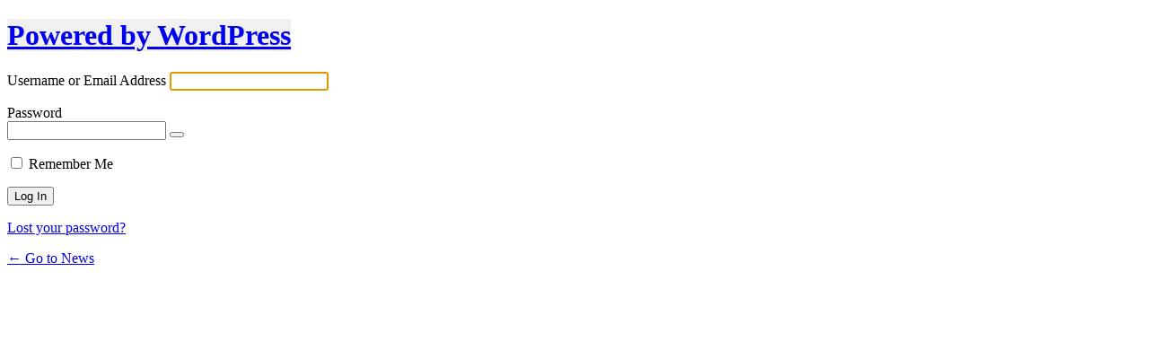

--- FILE ---
content_type: text/html; charset=UTF-8
request_url: https://news.vanderbilt.edu/manage/wp-login.php?redirect_to=https%3A%2F%2Fnews.vanderbilt.edu%2F2017%2F04%2F10%2F5m-gift-to-advance-social-science-programs-in-college-of-arts-and-science%2F
body_size: 6711
content:
<!DOCTYPE html>
	<html lang="en-US" xmlns:og="http://opengraphprotocol.org/schema/" xmlns:fb="http://www.facebook.com/2008/fbml">
	<head>
	<meta http-equiv="Content-Type" content="text/html; charset=UTF-8" />
	<title>Log In &lsaquo; News &#8212; WordPress</title>
	<meta name='robots' content='max-image-preview:large, noindex, noarchive' />
<link rel='dns-prefetch' href='//s.w.org' />
<link rel='stylesheet' id='dashicons-css'  href='https://news.vanderbilt.edu/manage/wp-includes/css/dashicons.min.css?ver=5.8.12' type='text/css' media='all' />
<link rel='stylesheet' id='buttons-css'  href='https://news.vanderbilt.edu/manage/wp-includes/css/buttons.min.css?ver=5.8.12' type='text/css' media='all' />
<link rel='stylesheet' id='forms-css'  href='https://news.vanderbilt.edu/manage/wp-admin/css/forms.min.css?ver=5.8.12' type='text/css' media='all' />
<link rel='stylesheet' id='l10n-css'  href='https://news.vanderbilt.edu/manage/wp-admin/css/l10n.min.css?ver=5.8.12' type='text/css' media='all' />
<link rel='stylesheet' id='login-css'  href='https://news.vanderbilt.edu/manage/wp-admin/css/login.min.css?ver=5.8.12' type='text/css' media='all' />
<style type="text/css">h1 a { background-image:url(https://cdn.vanderbilt.edu/vu-www4/i/VU-Square.jpg) !important; }</style>	<meta name='referrer' content='strict-origin-when-cross-origin' />
		<meta name="viewport" content="width=device-width" />
		</head>
	<body class="login no-js login-action-login wp-core-ui  locale-en-us">
	<script type="text/javascript">
		document.body.className = document.body.className.replace('no-js','js');
	</script>
		<div id="login">
		<h1><a href="http://web.vanderbilt.edu">Powered by WordPress</a></h1>
	
		<form name="loginform" id="loginform" action="https://news.vanderbilt.edu/manage/wp-login.php" method="post">
			<p>
				<label for="user_login">Username or Email Address</label>
				<input type="text" name="log" id="user_login" class="input" value="" size="20" autocapitalize="off" />
			</p>

			<div class="user-pass-wrap">
				<label for="user_pass">Password</label>
				<div class="wp-pwd">
					<input type="password" name="pwd" id="user_pass" class="input password-input" value="" size="20" />
					<button type="button" class="button button-secondary wp-hide-pw hide-if-no-js" data-toggle="0" aria-label="Show password">
						<span class="dashicons dashicons-visibility" aria-hidden="true"></span>
					</button>
				</div>
			</div>
						<p class="forgetmenot"><input name="rememberme" type="checkbox" id="rememberme" value="forever"  /> <label for="rememberme">Remember Me</label></p>
			<p class="submit">
				<input type="submit" name="wp-submit" id="wp-submit" class="button button-primary button-large" value="Log In" />
									<input type="hidden" name="redirect_to" value="https://news.vanderbilt.edu/2017/04/10/5m-gift-to-advance-social-science-programs-in-college-of-arts-and-science/" />
									<input type="hidden" name="testcookie" value="1" />
			</p>
		</form>

					<p id="nav">
								<a href="https://news.vanderbilt.edu/wp-login.php?action=lostpassword">Lost your password?</a>
			</p>
					<script type="text/javascript">
			function wp_attempt_focus() {setTimeout( function() {try {d = document.getElementById( "user_login" );d.focus(); d.select();} catch( er ) {}}, 200);}
wp_attempt_focus();
if ( typeof wpOnload === 'function' ) { wpOnload() }		</script>
				<p id="backtoblog">
			<a href="https://news.vanderbilt.edu/">&larr; Go to News</a>		</p>
			</div>
	<script type='text/javascript' src='https://news.vanderbilt.edu/manage/wp-includes/js/jquery/jquery.min.js?ver=3.6.0' id='jquery-core-js'></script>
<script type='text/javascript' src='https://news.vanderbilt.edu/manage/wp-includes/js/jquery/jquery-migrate.min.js?ver=3.3.2' id='jquery-migrate-js'></script>
<script type='text/javascript' id='zxcvbn-async-js-extra'>
/* <![CDATA[ */
var _zxcvbnSettings = {"src":"https:\/\/news.vanderbilt.edu\/manage\/wp-includes\/js\/zxcvbn.min.js"};
/* ]]> */
</script>
<script type='text/javascript' src='https://news.vanderbilt.edu/manage/wp-includes/js/zxcvbn-async.min.js?ver=1.0' id='zxcvbn-async-js'></script>
<script type='text/javascript' src='https://news.vanderbilt.edu/manage/wp-includes/js/dist/vendor/regenerator-runtime.min.js?ver=0.13.7' id='regenerator-runtime-js'></script>
<script type='text/javascript' src='https://news.vanderbilt.edu/manage/wp-includes/js/dist/vendor/wp-polyfill.min.js?ver=3.15.0' id='wp-polyfill-js'></script>
<script type='text/javascript' src='https://news.vanderbilt.edu/manage/wp-includes/js/dist/hooks.min.js?ver=a7edae857aab69d69fa10d5aef23a5de' id='wp-hooks-js'></script>
<script type='text/javascript' src='https://news.vanderbilt.edu/manage/wp-includes/js/dist/i18n.min.js?ver=5f1269854226b4dd90450db411a12b79' id='wp-i18n-js'></script>
<script type='text/javascript' id='wp-i18n-js-after'>
wp.i18n.setLocaleData( { 'text direction\u0004ltr': [ 'ltr' ] } );
</script>
<script type='text/javascript' id='password-strength-meter-js-extra'>
/* <![CDATA[ */
var pwsL10n = {"unknown":"Password strength unknown","short":"Very weak","bad":"Weak","good":"Medium","strong":"Strong","mismatch":"Mismatch"};
/* ]]> */
</script>
<script type='text/javascript' id='password-strength-meter-js-translations'>
( function( domain, translations ) {
	var localeData = translations.locale_data[ domain ] || translations.locale_data.messages;
	localeData[""].domain = domain;
	wp.i18n.setLocaleData( localeData, domain );
} )( "default", { "locale_data": { "messages": { "": {} } } } );
</script>
<script type='text/javascript' src='https://news.vanderbilt.edu/manage/wp-admin/js/password-strength-meter.min.js?ver=5.8.12' id='password-strength-meter-js'></script>
<script type='text/javascript' src='https://news.vanderbilt.edu/manage/wp-includes/js/underscore.min.js?ver=1.13.1' id='underscore-js'></script>
<script type='text/javascript' id='wp-util-js-extra'>
/* <![CDATA[ */
var _wpUtilSettings = {"ajax":{"url":"\/manage\/wp-admin\/admin-ajax.php"}};
/* ]]> */
</script>
<script type='text/javascript' src='https://news.vanderbilt.edu/manage/wp-includes/js/wp-util.min.js?ver=5.8.12' id='wp-util-js'></script>
<script type='text/javascript' id='user-profile-js-extra'>
/* <![CDATA[ */
var userProfileL10n = {"user_id":"0","nonce":"7ce1e3f365"};
/* ]]> */
</script>
<script type='text/javascript' id='user-profile-js-translations'>
( function( domain, translations ) {
	var localeData = translations.locale_data[ domain ] || translations.locale_data.messages;
	localeData[""].domain = domain;
	wp.i18n.setLocaleData( localeData, domain );
} )( "default", { "locale_data": { "messages": { "": {} } } } );
</script>
<script type='text/javascript' src='https://news.vanderbilt.edu/manage/wp-admin/js/user-profile.min.js?ver=5.8.12' id='user-profile-js'></script>
	<div class="clear"></div>
	</body>
	</html>
	